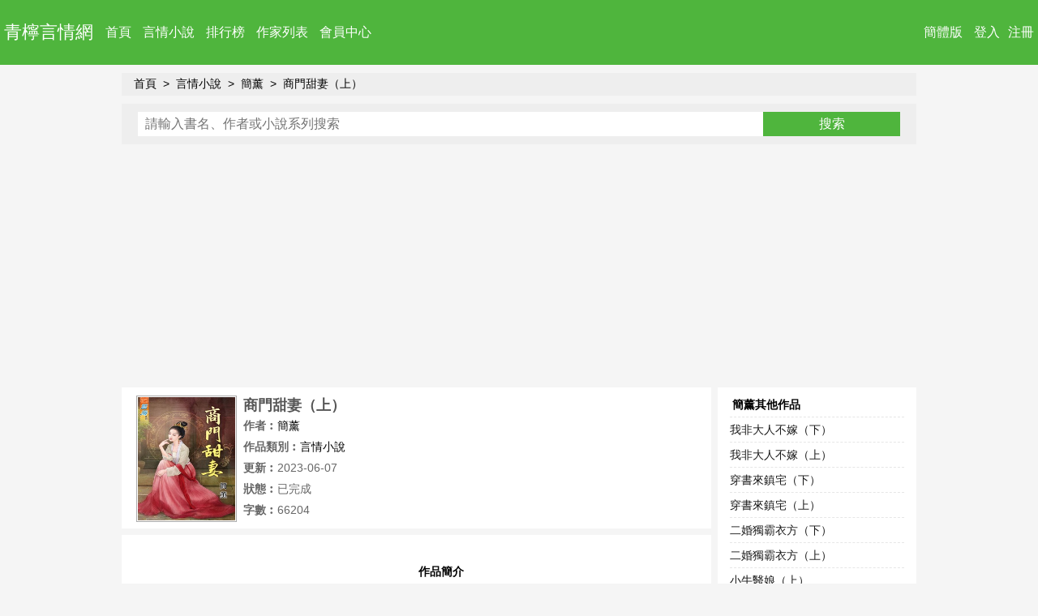

--- FILE ---
content_type: text/html
request_url: https://www.qnyqw.com/book/34799.html
body_size: 3097
content:
<!DOCTYPE html PUBLIC "-//W3C//DTD XHTML 1.0 Transitional//EN" "http://www.w3.org/TR/xhtml1/DTD/xhtml1-transitional.dtd">
<html xmlns="http://www.w3.org/1999/xhtml">
<head>
<title>商門甜妻（上）/簡薰_青檸言情網</title>
<meta name=viewport content="width=device-width, initial-scale=1">
<meta http-equiv="content-language" content="zh-Hant">
<meta http-equiv="Content-Type" content="text/html; charset=big5" />
<meta name="keywords" content="商門甜妻（上）,商門甜妻（上）全文閱讀,商門甜妻（上）免費閱讀,商門甜妻（上）小說,簡薰"/>
<meta name="description" content="作者:簡薰,系列:單行本,簡介︰在富商宋家當嫡女，又有疼愛她的祖母、娘親撐腰，宋心瑤體會到了什麼叫懶散一時爽，一直懶散一直爽，可她也是有煩惱的..."/>
<link rel="alternate" hreflang="zh-Hant" href="/book/34799.html" />
<link rel="alternate" hreflang="zh-Hans" href="/chs/book/34799.html" />
<link type="text/css" rel="stylesheet" href="/style/style.css"/>
</head>
<body>
<div class="header">
	<div class="topleft"><a href="//www.qnyqw.com/" class="logo">青檸言情網</a>
	</div>   
	<div class="topright"><a class="lang" href="/chs/book/34799.html">簡體版</a>
    <a rel="nofollow" href="/login.php?jumpurl=%2Fmodules%2Farticle%2Farticleinfo.php%3Fid%3D34799%26charset%3Dbig5">登入</a><a rel="nofollow" href="/register.php">注冊</a>
	
    </div>
    <div class="nav">
    <a class="now" href="/">首頁</a>
	<a  href="/store/1/1.html">言情小說</a>
	<a  href="/rank/all.html">排行榜</a>
	<a  href="/authorindex/hot-author.html">作家列表</a>
	<a rel="nofollow" href="/userdetail.php" target="_blank">會員中心</a>
    </div>
	<div class="cl"></div>
</div>
<div class="cl"></div>






<div class="main">
	
	<div id="centerl">
	
	
	<div id="content">
<ul class="breadcrumb"><li><a href="/">首頁</a></li><li><a href="/store/1/1.html" target="_blank">言情小說</a></li><li><a href="/author/3030.html" target="_blank">簡薰</a></li><li><a href="/book/34799.html">商門甜妻（上）</a></li>
</ul>
<div class="cl"></div>
<div class="searchbar">
		<form id="searchform" name="searchform" method="get" action="/modules/article/search.php">
		<input type="hidden" name="searchtype" value="all">
        <input name="searchkey" type="text" class="text"/ placeholder="請輸入書名、作者或小說系列搜索" maxlength="20">
		<input type="button" class="button" value="搜索" onclick="(function(src){var keyword=src.form.searchkey.value.replace(/(^\s*)|(\s*$)/g,'');if(keyword.length<1){alert('請輸入搜索內容!');return;}src.form.submit();})(this);"/>
		</form>
        <div class="cl"></div>
</div>
<div class="cl"></div>
<div class="wrap">
	
	<div class="bookad1"><script type="text/javascript" src="/js/bookad1.js"></script></div>
	<div class="cl"></div>
	<div class="wrap-3-4">
		<div class="bookinfo"><img src="//www.qnyqw.com/files/article/image/34/34799/34799s.jpg" alt="商門甜妻（上）" />
				<h1>商門甜妻（上）</h1>
				<p><em>作者︰</em><a href="/author/3030.html" target="_blank" title="簡薰作品集">簡薰</a></p><p><em>作品類別︰</em><a href="/store/1/1.html" target="_blank">言情小說</a></p><p><em>更新︰</em>2023-06-07</p><p><em>狀態︰</em>已完成</p><p><em>字數︰</em>66204</p>
		</div>
		<div class="book-intro">
				<div class="bookad2"><script type="text/javascript" src="/js/bookad2.js"></script></div>
				<div class="intro-wrap"><div class="title">作品簡介</div>
				<p>在富商宋家當嫡女，又有疼愛她的祖母、娘親撐腰，<br />
宋心瑤體會到了什麼叫懶散一時爽，一直懶散一直爽，<br />
可她也是有煩惱的，就是得趕快出嫁帶旺弟妹們，<br />
偏偏京城里那些公子哥兒，不是品行歪就是長得歪，<br />
搞得她分明貌美如花、多才多藝還多金，居然也愁嫁了！<br />
好在遠房表弟薛文瀾年輕才俊，兩人一塊長大又知根知底，<br />
而他更是愛慕她多年……天底下哪還有比他更合適的人選？<br />
于是她一個姑娘家的也主動求親，又是彈曲又是送荷包的，<br />
好不容易才把親事定下來，原以為終于能快活準備當官太太了，<br />
沒想到，未來婆婆不知為何頻頻出招，非要給她的婚事添堵……</p></div>
		</div>
		<div class="cl"></div>
		
		<div class="bookad3-wrap"><div class="bookad3"><script type="text/javascript" src="/js/bookad3.js"></script></div></div>
    	<div class="book-brief">
			<div class="title">作品信息</div>
			<div class="con">
				<ul>
					<li><em>出版社︰</em>新月文化</li><li><em>出版日期︰</em>2019-12-11</li>
					<li><em>出版系列︰</em>藍海原創 E78901</li><li><em>作品系列︰</em>單行本</li>
					<li><em>男主角︰</em>薛文瀾</li><li><em>女主角︰</em>宋心瑤</li>
					<li><em>故事地點︰</em>大陸</li><li><em>時代背景︰</em>古代</li>
					<li><em>情節分類︰</em>青梅竹馬,情有獨鐘,波折重重</li><li><em>其他人物︰</em></li>
				</ul>
			</div>
		</div>
		<div class="btn">
			<a href="/chapter/34799/index.html" class="read">開始閱讀</a><a rel="nofollow" href="/modules/article/addbookcase.php?bid=34799" target="_blank">加入書架</a><a rel="nofollow" href="/modules/article/uservote.php?id=34799" target="_blank">推薦本書</a>
		</div>
	</div>
    
    <div class="wrap-1-4">
		<div class="other-book">
    		<div class="title">簡薰其他作品</div>
    		    <div class="con">
        <ul>
    
            <li><a href="/book/35132.html" target="_blank" title="我非大人不嫁（下）">我非大人不嫁（下）</a></li>
    
            <li><a href="/book/35133.html" target="_blank" title="我非大人不嫁（上）">我非大人不嫁（上）</a></li>
    
            <li><a href="/book/35067.html" target="_blank" title="穿書來鎮宅（下）">穿書來鎮宅（下）</a></li>
    
            <li><a href="/book/35068.html" target="_blank" title="穿書來鎮宅（上）">穿書來鎮宅（上）</a></li>
    
            <li><a href="/book/35070.html" target="_blank" title="二婚獨霸衣方（下）">二婚獨霸衣方（下）</a></li>
    
            <li><a href="/book/35071.html" target="_blank" title="二婚獨霸衣方（上）">二婚獨霸衣方（上）</a></li>
    
            <li><a href="/book/34983.html" target="_blank" title="小牛醫娘（上）">小牛醫娘（上）</a></li>
    
            <li><a href="/book/34984.html" target="_blank" title="小牛醫娘（下）">小牛醫娘（下）</a></li>
    
            <li><a href="/book/34999.html" target="_blank" title="好孕王妃（下）">好孕王妃（下）</a></li>
    
            <li><a href="/book/35000.html" target="_blank" title="好孕王妃（上）">好孕王妃（上）</a></li>
    
            <li><a href="/book/35016.html" target="_blank" title="逍遙和離婦">逍遙和離婦</a></li>
    
            <li><a href="/book/34978.html" target="_blank" title="一品嬌妾（下）">一品嬌妾（下）</a></li>
    
            <li><a href="/book/34979.html" target="_blank" title="一品嬌妾（上）">一品嬌妾（上）</a></li>
    
            <li><a href="/book/35138.html" target="_blank" title="皇商的小廚娘（下）">皇商的小廚娘（下）</a></li>
    
            <li><a href="/book/35139.html" target="_blank" title="皇商的小廚娘（上）">皇商的小廚娘（上）</a></li>
    
        </ul>
    </div>

		</div>
        <div class="cl"></div>
		<div class="other-book">
    		<div class="title">言情新作推薦</div>
    		    <div class="con">
        <ul>
    
            <li><a href="/book/35151.html" target="_blank" title="幸福小食堂">幸福小食堂</a></li>
    
            <li><a href="/book/35150.html" target="_blank" title="相思佳釀">相思佳釀</a></li>
    
            <li><a href="/book/35149.html" target="_blank" title="良妻從天降">良妻從天降</a></li>
    
            <li><a href="/book/35148.html" target="_blank" title="女人不愛">女人不愛</a></li>
    
            <li><a href="/book/35147.html" target="_blank" title="幸福再婚">幸福再婚</a></li>
    
            <li><a href="/book/35146.html" target="_blank" title="女醫古代行">女醫古代行</a></li>
    
            <li><a href="/book/35145.html" target="_blank" title="瑤娘犯桃花（上）">瑤娘犯桃花（上）</a></li>
    
            <li><a href="/book/35144.html" target="_blank" title="瑤娘犯桃花（下）">瑤娘犯桃花（下）</a></li>
    
            <li><a href="/book/35143.html" target="_blank" title="尋妻千千日（上）">尋妻千千日（上）</a></li>
    
            <li><a href="/book/35142.html" target="_blank" title="尋妻千千日（下）">尋妻千千日（下）</a></li>
    
            <li><a href="/book/35141.html" target="_blank" title="制藥小農女（上）">制藥小農女（上）</a></li>
    
            <li><a href="/book/35140.html" target="_blank" title="制藥小農女（下）">制藥小農女（下）</a></li>
    
            <li><a href="/book/35139.html" target="_blank" title="皇商的小廚娘（上）">皇商的小廚娘（上）</a></li>
    
            <li><a href="/book/35138.html" target="_blank" title="皇商的小廚娘（下）">皇商的小廚娘（下）</a></li>
    
            <li><a href="/book/35137.html" target="_blank" title="酷總裁的苦戀">酷總裁的苦戀</a></li>
    
        </ul>
    </div>

		</div>
    </div>
<div class="cl"></div>
</div>
	
	</div>
	
</div>




<div class="cl"></div>
<!-- 頁尾 -->
<div class="footer">
	<div class="greenline"></div>
	<p>Copyright&copy; 2011-2026 青檸言情網<a href="//www.qnyqw.com/"><b>言情小說網</b></a> www.qnyqw.com All Rights Reserved 版權所有</p>
	<p>如有侵犯你的權益，請通知我們刪除</p>
	<p>本站所收錄作品、社區話題、書庫評論均屬其個人行為，不代表本站立場</p>
</div>
</body>
</html>


--- FILE ---
content_type: text/html; charset=utf-8
request_url: https://www.google.com/recaptcha/api2/aframe
body_size: 267
content:
<!DOCTYPE HTML><html><head><meta http-equiv="content-type" content="text/html; charset=UTF-8"></head><body><script nonce="nCltU8JZlnlGtQqLrsXEzA">/** Anti-fraud and anti-abuse applications only. See google.com/recaptcha */ try{var clients={'sodar':'https://pagead2.googlesyndication.com/pagead/sodar?'};window.addEventListener("message",function(a){try{if(a.source===window.parent){var b=JSON.parse(a.data);var c=clients[b['id']];if(c){var d=document.createElement('img');d.src=c+b['params']+'&rc='+(localStorage.getItem("rc::a")?sessionStorage.getItem("rc::b"):"");window.document.body.appendChild(d);sessionStorage.setItem("rc::e",parseInt(sessionStorage.getItem("rc::e")||0)+1);localStorage.setItem("rc::h",'1769084856172');}}}catch(b){}});window.parent.postMessage("_grecaptcha_ready", "*");}catch(b){}</script></body></html>